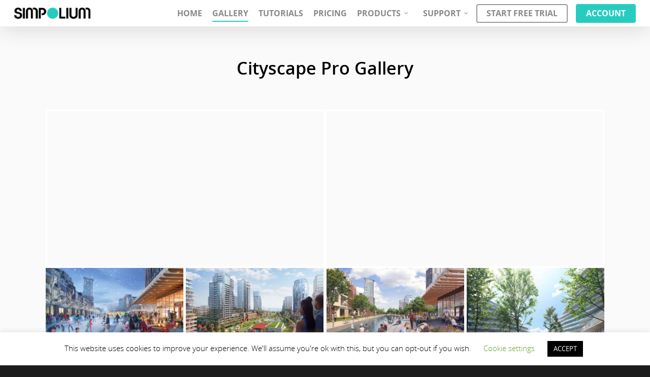

--- FILE ---
content_type: text/html; charset=utf-8
request_url: https://www.google.com/recaptcha/api2/anchor?ar=1&k=6LcviNcUAAAAAMpa6Y1A7us0S-7Agfaw7c7VCsSU&co=aHR0cHM6Ly93d3cuc2ltcG9saXVtLmNvbTo0NDM.&hl=en&v=N67nZn4AqZkNcbeMu4prBgzg&size=invisible&anchor-ms=20000&execute-ms=30000&cb=hmgqi9jzwj9e
body_size: 48619
content:
<!DOCTYPE HTML><html dir="ltr" lang="en"><head><meta http-equiv="Content-Type" content="text/html; charset=UTF-8">
<meta http-equiv="X-UA-Compatible" content="IE=edge">
<title>reCAPTCHA</title>
<style type="text/css">
/* cyrillic-ext */
@font-face {
  font-family: 'Roboto';
  font-style: normal;
  font-weight: 400;
  font-stretch: 100%;
  src: url(//fonts.gstatic.com/s/roboto/v48/KFO7CnqEu92Fr1ME7kSn66aGLdTylUAMa3GUBHMdazTgWw.woff2) format('woff2');
  unicode-range: U+0460-052F, U+1C80-1C8A, U+20B4, U+2DE0-2DFF, U+A640-A69F, U+FE2E-FE2F;
}
/* cyrillic */
@font-face {
  font-family: 'Roboto';
  font-style: normal;
  font-weight: 400;
  font-stretch: 100%;
  src: url(//fonts.gstatic.com/s/roboto/v48/KFO7CnqEu92Fr1ME7kSn66aGLdTylUAMa3iUBHMdazTgWw.woff2) format('woff2');
  unicode-range: U+0301, U+0400-045F, U+0490-0491, U+04B0-04B1, U+2116;
}
/* greek-ext */
@font-face {
  font-family: 'Roboto';
  font-style: normal;
  font-weight: 400;
  font-stretch: 100%;
  src: url(//fonts.gstatic.com/s/roboto/v48/KFO7CnqEu92Fr1ME7kSn66aGLdTylUAMa3CUBHMdazTgWw.woff2) format('woff2');
  unicode-range: U+1F00-1FFF;
}
/* greek */
@font-face {
  font-family: 'Roboto';
  font-style: normal;
  font-weight: 400;
  font-stretch: 100%;
  src: url(//fonts.gstatic.com/s/roboto/v48/KFO7CnqEu92Fr1ME7kSn66aGLdTylUAMa3-UBHMdazTgWw.woff2) format('woff2');
  unicode-range: U+0370-0377, U+037A-037F, U+0384-038A, U+038C, U+038E-03A1, U+03A3-03FF;
}
/* math */
@font-face {
  font-family: 'Roboto';
  font-style: normal;
  font-weight: 400;
  font-stretch: 100%;
  src: url(//fonts.gstatic.com/s/roboto/v48/KFO7CnqEu92Fr1ME7kSn66aGLdTylUAMawCUBHMdazTgWw.woff2) format('woff2');
  unicode-range: U+0302-0303, U+0305, U+0307-0308, U+0310, U+0312, U+0315, U+031A, U+0326-0327, U+032C, U+032F-0330, U+0332-0333, U+0338, U+033A, U+0346, U+034D, U+0391-03A1, U+03A3-03A9, U+03B1-03C9, U+03D1, U+03D5-03D6, U+03F0-03F1, U+03F4-03F5, U+2016-2017, U+2034-2038, U+203C, U+2040, U+2043, U+2047, U+2050, U+2057, U+205F, U+2070-2071, U+2074-208E, U+2090-209C, U+20D0-20DC, U+20E1, U+20E5-20EF, U+2100-2112, U+2114-2115, U+2117-2121, U+2123-214F, U+2190, U+2192, U+2194-21AE, U+21B0-21E5, U+21F1-21F2, U+21F4-2211, U+2213-2214, U+2216-22FF, U+2308-230B, U+2310, U+2319, U+231C-2321, U+2336-237A, U+237C, U+2395, U+239B-23B7, U+23D0, U+23DC-23E1, U+2474-2475, U+25AF, U+25B3, U+25B7, U+25BD, U+25C1, U+25CA, U+25CC, U+25FB, U+266D-266F, U+27C0-27FF, U+2900-2AFF, U+2B0E-2B11, U+2B30-2B4C, U+2BFE, U+3030, U+FF5B, U+FF5D, U+1D400-1D7FF, U+1EE00-1EEFF;
}
/* symbols */
@font-face {
  font-family: 'Roboto';
  font-style: normal;
  font-weight: 400;
  font-stretch: 100%;
  src: url(//fonts.gstatic.com/s/roboto/v48/KFO7CnqEu92Fr1ME7kSn66aGLdTylUAMaxKUBHMdazTgWw.woff2) format('woff2');
  unicode-range: U+0001-000C, U+000E-001F, U+007F-009F, U+20DD-20E0, U+20E2-20E4, U+2150-218F, U+2190, U+2192, U+2194-2199, U+21AF, U+21E6-21F0, U+21F3, U+2218-2219, U+2299, U+22C4-22C6, U+2300-243F, U+2440-244A, U+2460-24FF, U+25A0-27BF, U+2800-28FF, U+2921-2922, U+2981, U+29BF, U+29EB, U+2B00-2BFF, U+4DC0-4DFF, U+FFF9-FFFB, U+10140-1018E, U+10190-1019C, U+101A0, U+101D0-101FD, U+102E0-102FB, U+10E60-10E7E, U+1D2C0-1D2D3, U+1D2E0-1D37F, U+1F000-1F0FF, U+1F100-1F1AD, U+1F1E6-1F1FF, U+1F30D-1F30F, U+1F315, U+1F31C, U+1F31E, U+1F320-1F32C, U+1F336, U+1F378, U+1F37D, U+1F382, U+1F393-1F39F, U+1F3A7-1F3A8, U+1F3AC-1F3AF, U+1F3C2, U+1F3C4-1F3C6, U+1F3CA-1F3CE, U+1F3D4-1F3E0, U+1F3ED, U+1F3F1-1F3F3, U+1F3F5-1F3F7, U+1F408, U+1F415, U+1F41F, U+1F426, U+1F43F, U+1F441-1F442, U+1F444, U+1F446-1F449, U+1F44C-1F44E, U+1F453, U+1F46A, U+1F47D, U+1F4A3, U+1F4B0, U+1F4B3, U+1F4B9, U+1F4BB, U+1F4BF, U+1F4C8-1F4CB, U+1F4D6, U+1F4DA, U+1F4DF, U+1F4E3-1F4E6, U+1F4EA-1F4ED, U+1F4F7, U+1F4F9-1F4FB, U+1F4FD-1F4FE, U+1F503, U+1F507-1F50B, U+1F50D, U+1F512-1F513, U+1F53E-1F54A, U+1F54F-1F5FA, U+1F610, U+1F650-1F67F, U+1F687, U+1F68D, U+1F691, U+1F694, U+1F698, U+1F6AD, U+1F6B2, U+1F6B9-1F6BA, U+1F6BC, U+1F6C6-1F6CF, U+1F6D3-1F6D7, U+1F6E0-1F6EA, U+1F6F0-1F6F3, U+1F6F7-1F6FC, U+1F700-1F7FF, U+1F800-1F80B, U+1F810-1F847, U+1F850-1F859, U+1F860-1F887, U+1F890-1F8AD, U+1F8B0-1F8BB, U+1F8C0-1F8C1, U+1F900-1F90B, U+1F93B, U+1F946, U+1F984, U+1F996, U+1F9E9, U+1FA00-1FA6F, U+1FA70-1FA7C, U+1FA80-1FA89, U+1FA8F-1FAC6, U+1FACE-1FADC, U+1FADF-1FAE9, U+1FAF0-1FAF8, U+1FB00-1FBFF;
}
/* vietnamese */
@font-face {
  font-family: 'Roboto';
  font-style: normal;
  font-weight: 400;
  font-stretch: 100%;
  src: url(//fonts.gstatic.com/s/roboto/v48/KFO7CnqEu92Fr1ME7kSn66aGLdTylUAMa3OUBHMdazTgWw.woff2) format('woff2');
  unicode-range: U+0102-0103, U+0110-0111, U+0128-0129, U+0168-0169, U+01A0-01A1, U+01AF-01B0, U+0300-0301, U+0303-0304, U+0308-0309, U+0323, U+0329, U+1EA0-1EF9, U+20AB;
}
/* latin-ext */
@font-face {
  font-family: 'Roboto';
  font-style: normal;
  font-weight: 400;
  font-stretch: 100%;
  src: url(//fonts.gstatic.com/s/roboto/v48/KFO7CnqEu92Fr1ME7kSn66aGLdTylUAMa3KUBHMdazTgWw.woff2) format('woff2');
  unicode-range: U+0100-02BA, U+02BD-02C5, U+02C7-02CC, U+02CE-02D7, U+02DD-02FF, U+0304, U+0308, U+0329, U+1D00-1DBF, U+1E00-1E9F, U+1EF2-1EFF, U+2020, U+20A0-20AB, U+20AD-20C0, U+2113, U+2C60-2C7F, U+A720-A7FF;
}
/* latin */
@font-face {
  font-family: 'Roboto';
  font-style: normal;
  font-weight: 400;
  font-stretch: 100%;
  src: url(//fonts.gstatic.com/s/roboto/v48/KFO7CnqEu92Fr1ME7kSn66aGLdTylUAMa3yUBHMdazQ.woff2) format('woff2');
  unicode-range: U+0000-00FF, U+0131, U+0152-0153, U+02BB-02BC, U+02C6, U+02DA, U+02DC, U+0304, U+0308, U+0329, U+2000-206F, U+20AC, U+2122, U+2191, U+2193, U+2212, U+2215, U+FEFF, U+FFFD;
}
/* cyrillic-ext */
@font-face {
  font-family: 'Roboto';
  font-style: normal;
  font-weight: 500;
  font-stretch: 100%;
  src: url(//fonts.gstatic.com/s/roboto/v48/KFO7CnqEu92Fr1ME7kSn66aGLdTylUAMa3GUBHMdazTgWw.woff2) format('woff2');
  unicode-range: U+0460-052F, U+1C80-1C8A, U+20B4, U+2DE0-2DFF, U+A640-A69F, U+FE2E-FE2F;
}
/* cyrillic */
@font-face {
  font-family: 'Roboto';
  font-style: normal;
  font-weight: 500;
  font-stretch: 100%;
  src: url(//fonts.gstatic.com/s/roboto/v48/KFO7CnqEu92Fr1ME7kSn66aGLdTylUAMa3iUBHMdazTgWw.woff2) format('woff2');
  unicode-range: U+0301, U+0400-045F, U+0490-0491, U+04B0-04B1, U+2116;
}
/* greek-ext */
@font-face {
  font-family: 'Roboto';
  font-style: normal;
  font-weight: 500;
  font-stretch: 100%;
  src: url(//fonts.gstatic.com/s/roboto/v48/KFO7CnqEu92Fr1ME7kSn66aGLdTylUAMa3CUBHMdazTgWw.woff2) format('woff2');
  unicode-range: U+1F00-1FFF;
}
/* greek */
@font-face {
  font-family: 'Roboto';
  font-style: normal;
  font-weight: 500;
  font-stretch: 100%;
  src: url(//fonts.gstatic.com/s/roboto/v48/KFO7CnqEu92Fr1ME7kSn66aGLdTylUAMa3-UBHMdazTgWw.woff2) format('woff2');
  unicode-range: U+0370-0377, U+037A-037F, U+0384-038A, U+038C, U+038E-03A1, U+03A3-03FF;
}
/* math */
@font-face {
  font-family: 'Roboto';
  font-style: normal;
  font-weight: 500;
  font-stretch: 100%;
  src: url(//fonts.gstatic.com/s/roboto/v48/KFO7CnqEu92Fr1ME7kSn66aGLdTylUAMawCUBHMdazTgWw.woff2) format('woff2');
  unicode-range: U+0302-0303, U+0305, U+0307-0308, U+0310, U+0312, U+0315, U+031A, U+0326-0327, U+032C, U+032F-0330, U+0332-0333, U+0338, U+033A, U+0346, U+034D, U+0391-03A1, U+03A3-03A9, U+03B1-03C9, U+03D1, U+03D5-03D6, U+03F0-03F1, U+03F4-03F5, U+2016-2017, U+2034-2038, U+203C, U+2040, U+2043, U+2047, U+2050, U+2057, U+205F, U+2070-2071, U+2074-208E, U+2090-209C, U+20D0-20DC, U+20E1, U+20E5-20EF, U+2100-2112, U+2114-2115, U+2117-2121, U+2123-214F, U+2190, U+2192, U+2194-21AE, U+21B0-21E5, U+21F1-21F2, U+21F4-2211, U+2213-2214, U+2216-22FF, U+2308-230B, U+2310, U+2319, U+231C-2321, U+2336-237A, U+237C, U+2395, U+239B-23B7, U+23D0, U+23DC-23E1, U+2474-2475, U+25AF, U+25B3, U+25B7, U+25BD, U+25C1, U+25CA, U+25CC, U+25FB, U+266D-266F, U+27C0-27FF, U+2900-2AFF, U+2B0E-2B11, U+2B30-2B4C, U+2BFE, U+3030, U+FF5B, U+FF5D, U+1D400-1D7FF, U+1EE00-1EEFF;
}
/* symbols */
@font-face {
  font-family: 'Roboto';
  font-style: normal;
  font-weight: 500;
  font-stretch: 100%;
  src: url(//fonts.gstatic.com/s/roboto/v48/KFO7CnqEu92Fr1ME7kSn66aGLdTylUAMaxKUBHMdazTgWw.woff2) format('woff2');
  unicode-range: U+0001-000C, U+000E-001F, U+007F-009F, U+20DD-20E0, U+20E2-20E4, U+2150-218F, U+2190, U+2192, U+2194-2199, U+21AF, U+21E6-21F0, U+21F3, U+2218-2219, U+2299, U+22C4-22C6, U+2300-243F, U+2440-244A, U+2460-24FF, U+25A0-27BF, U+2800-28FF, U+2921-2922, U+2981, U+29BF, U+29EB, U+2B00-2BFF, U+4DC0-4DFF, U+FFF9-FFFB, U+10140-1018E, U+10190-1019C, U+101A0, U+101D0-101FD, U+102E0-102FB, U+10E60-10E7E, U+1D2C0-1D2D3, U+1D2E0-1D37F, U+1F000-1F0FF, U+1F100-1F1AD, U+1F1E6-1F1FF, U+1F30D-1F30F, U+1F315, U+1F31C, U+1F31E, U+1F320-1F32C, U+1F336, U+1F378, U+1F37D, U+1F382, U+1F393-1F39F, U+1F3A7-1F3A8, U+1F3AC-1F3AF, U+1F3C2, U+1F3C4-1F3C6, U+1F3CA-1F3CE, U+1F3D4-1F3E0, U+1F3ED, U+1F3F1-1F3F3, U+1F3F5-1F3F7, U+1F408, U+1F415, U+1F41F, U+1F426, U+1F43F, U+1F441-1F442, U+1F444, U+1F446-1F449, U+1F44C-1F44E, U+1F453, U+1F46A, U+1F47D, U+1F4A3, U+1F4B0, U+1F4B3, U+1F4B9, U+1F4BB, U+1F4BF, U+1F4C8-1F4CB, U+1F4D6, U+1F4DA, U+1F4DF, U+1F4E3-1F4E6, U+1F4EA-1F4ED, U+1F4F7, U+1F4F9-1F4FB, U+1F4FD-1F4FE, U+1F503, U+1F507-1F50B, U+1F50D, U+1F512-1F513, U+1F53E-1F54A, U+1F54F-1F5FA, U+1F610, U+1F650-1F67F, U+1F687, U+1F68D, U+1F691, U+1F694, U+1F698, U+1F6AD, U+1F6B2, U+1F6B9-1F6BA, U+1F6BC, U+1F6C6-1F6CF, U+1F6D3-1F6D7, U+1F6E0-1F6EA, U+1F6F0-1F6F3, U+1F6F7-1F6FC, U+1F700-1F7FF, U+1F800-1F80B, U+1F810-1F847, U+1F850-1F859, U+1F860-1F887, U+1F890-1F8AD, U+1F8B0-1F8BB, U+1F8C0-1F8C1, U+1F900-1F90B, U+1F93B, U+1F946, U+1F984, U+1F996, U+1F9E9, U+1FA00-1FA6F, U+1FA70-1FA7C, U+1FA80-1FA89, U+1FA8F-1FAC6, U+1FACE-1FADC, U+1FADF-1FAE9, U+1FAF0-1FAF8, U+1FB00-1FBFF;
}
/* vietnamese */
@font-face {
  font-family: 'Roboto';
  font-style: normal;
  font-weight: 500;
  font-stretch: 100%;
  src: url(//fonts.gstatic.com/s/roboto/v48/KFO7CnqEu92Fr1ME7kSn66aGLdTylUAMa3OUBHMdazTgWw.woff2) format('woff2');
  unicode-range: U+0102-0103, U+0110-0111, U+0128-0129, U+0168-0169, U+01A0-01A1, U+01AF-01B0, U+0300-0301, U+0303-0304, U+0308-0309, U+0323, U+0329, U+1EA0-1EF9, U+20AB;
}
/* latin-ext */
@font-face {
  font-family: 'Roboto';
  font-style: normal;
  font-weight: 500;
  font-stretch: 100%;
  src: url(//fonts.gstatic.com/s/roboto/v48/KFO7CnqEu92Fr1ME7kSn66aGLdTylUAMa3KUBHMdazTgWw.woff2) format('woff2');
  unicode-range: U+0100-02BA, U+02BD-02C5, U+02C7-02CC, U+02CE-02D7, U+02DD-02FF, U+0304, U+0308, U+0329, U+1D00-1DBF, U+1E00-1E9F, U+1EF2-1EFF, U+2020, U+20A0-20AB, U+20AD-20C0, U+2113, U+2C60-2C7F, U+A720-A7FF;
}
/* latin */
@font-face {
  font-family: 'Roboto';
  font-style: normal;
  font-weight: 500;
  font-stretch: 100%;
  src: url(//fonts.gstatic.com/s/roboto/v48/KFO7CnqEu92Fr1ME7kSn66aGLdTylUAMa3yUBHMdazQ.woff2) format('woff2');
  unicode-range: U+0000-00FF, U+0131, U+0152-0153, U+02BB-02BC, U+02C6, U+02DA, U+02DC, U+0304, U+0308, U+0329, U+2000-206F, U+20AC, U+2122, U+2191, U+2193, U+2212, U+2215, U+FEFF, U+FFFD;
}
/* cyrillic-ext */
@font-face {
  font-family: 'Roboto';
  font-style: normal;
  font-weight: 900;
  font-stretch: 100%;
  src: url(//fonts.gstatic.com/s/roboto/v48/KFO7CnqEu92Fr1ME7kSn66aGLdTylUAMa3GUBHMdazTgWw.woff2) format('woff2');
  unicode-range: U+0460-052F, U+1C80-1C8A, U+20B4, U+2DE0-2DFF, U+A640-A69F, U+FE2E-FE2F;
}
/* cyrillic */
@font-face {
  font-family: 'Roboto';
  font-style: normal;
  font-weight: 900;
  font-stretch: 100%;
  src: url(//fonts.gstatic.com/s/roboto/v48/KFO7CnqEu92Fr1ME7kSn66aGLdTylUAMa3iUBHMdazTgWw.woff2) format('woff2');
  unicode-range: U+0301, U+0400-045F, U+0490-0491, U+04B0-04B1, U+2116;
}
/* greek-ext */
@font-face {
  font-family: 'Roboto';
  font-style: normal;
  font-weight: 900;
  font-stretch: 100%;
  src: url(//fonts.gstatic.com/s/roboto/v48/KFO7CnqEu92Fr1ME7kSn66aGLdTylUAMa3CUBHMdazTgWw.woff2) format('woff2');
  unicode-range: U+1F00-1FFF;
}
/* greek */
@font-face {
  font-family: 'Roboto';
  font-style: normal;
  font-weight: 900;
  font-stretch: 100%;
  src: url(//fonts.gstatic.com/s/roboto/v48/KFO7CnqEu92Fr1ME7kSn66aGLdTylUAMa3-UBHMdazTgWw.woff2) format('woff2');
  unicode-range: U+0370-0377, U+037A-037F, U+0384-038A, U+038C, U+038E-03A1, U+03A3-03FF;
}
/* math */
@font-face {
  font-family: 'Roboto';
  font-style: normal;
  font-weight: 900;
  font-stretch: 100%;
  src: url(//fonts.gstatic.com/s/roboto/v48/KFO7CnqEu92Fr1ME7kSn66aGLdTylUAMawCUBHMdazTgWw.woff2) format('woff2');
  unicode-range: U+0302-0303, U+0305, U+0307-0308, U+0310, U+0312, U+0315, U+031A, U+0326-0327, U+032C, U+032F-0330, U+0332-0333, U+0338, U+033A, U+0346, U+034D, U+0391-03A1, U+03A3-03A9, U+03B1-03C9, U+03D1, U+03D5-03D6, U+03F0-03F1, U+03F4-03F5, U+2016-2017, U+2034-2038, U+203C, U+2040, U+2043, U+2047, U+2050, U+2057, U+205F, U+2070-2071, U+2074-208E, U+2090-209C, U+20D0-20DC, U+20E1, U+20E5-20EF, U+2100-2112, U+2114-2115, U+2117-2121, U+2123-214F, U+2190, U+2192, U+2194-21AE, U+21B0-21E5, U+21F1-21F2, U+21F4-2211, U+2213-2214, U+2216-22FF, U+2308-230B, U+2310, U+2319, U+231C-2321, U+2336-237A, U+237C, U+2395, U+239B-23B7, U+23D0, U+23DC-23E1, U+2474-2475, U+25AF, U+25B3, U+25B7, U+25BD, U+25C1, U+25CA, U+25CC, U+25FB, U+266D-266F, U+27C0-27FF, U+2900-2AFF, U+2B0E-2B11, U+2B30-2B4C, U+2BFE, U+3030, U+FF5B, U+FF5D, U+1D400-1D7FF, U+1EE00-1EEFF;
}
/* symbols */
@font-face {
  font-family: 'Roboto';
  font-style: normal;
  font-weight: 900;
  font-stretch: 100%;
  src: url(//fonts.gstatic.com/s/roboto/v48/KFO7CnqEu92Fr1ME7kSn66aGLdTylUAMaxKUBHMdazTgWw.woff2) format('woff2');
  unicode-range: U+0001-000C, U+000E-001F, U+007F-009F, U+20DD-20E0, U+20E2-20E4, U+2150-218F, U+2190, U+2192, U+2194-2199, U+21AF, U+21E6-21F0, U+21F3, U+2218-2219, U+2299, U+22C4-22C6, U+2300-243F, U+2440-244A, U+2460-24FF, U+25A0-27BF, U+2800-28FF, U+2921-2922, U+2981, U+29BF, U+29EB, U+2B00-2BFF, U+4DC0-4DFF, U+FFF9-FFFB, U+10140-1018E, U+10190-1019C, U+101A0, U+101D0-101FD, U+102E0-102FB, U+10E60-10E7E, U+1D2C0-1D2D3, U+1D2E0-1D37F, U+1F000-1F0FF, U+1F100-1F1AD, U+1F1E6-1F1FF, U+1F30D-1F30F, U+1F315, U+1F31C, U+1F31E, U+1F320-1F32C, U+1F336, U+1F378, U+1F37D, U+1F382, U+1F393-1F39F, U+1F3A7-1F3A8, U+1F3AC-1F3AF, U+1F3C2, U+1F3C4-1F3C6, U+1F3CA-1F3CE, U+1F3D4-1F3E0, U+1F3ED, U+1F3F1-1F3F3, U+1F3F5-1F3F7, U+1F408, U+1F415, U+1F41F, U+1F426, U+1F43F, U+1F441-1F442, U+1F444, U+1F446-1F449, U+1F44C-1F44E, U+1F453, U+1F46A, U+1F47D, U+1F4A3, U+1F4B0, U+1F4B3, U+1F4B9, U+1F4BB, U+1F4BF, U+1F4C8-1F4CB, U+1F4D6, U+1F4DA, U+1F4DF, U+1F4E3-1F4E6, U+1F4EA-1F4ED, U+1F4F7, U+1F4F9-1F4FB, U+1F4FD-1F4FE, U+1F503, U+1F507-1F50B, U+1F50D, U+1F512-1F513, U+1F53E-1F54A, U+1F54F-1F5FA, U+1F610, U+1F650-1F67F, U+1F687, U+1F68D, U+1F691, U+1F694, U+1F698, U+1F6AD, U+1F6B2, U+1F6B9-1F6BA, U+1F6BC, U+1F6C6-1F6CF, U+1F6D3-1F6D7, U+1F6E0-1F6EA, U+1F6F0-1F6F3, U+1F6F7-1F6FC, U+1F700-1F7FF, U+1F800-1F80B, U+1F810-1F847, U+1F850-1F859, U+1F860-1F887, U+1F890-1F8AD, U+1F8B0-1F8BB, U+1F8C0-1F8C1, U+1F900-1F90B, U+1F93B, U+1F946, U+1F984, U+1F996, U+1F9E9, U+1FA00-1FA6F, U+1FA70-1FA7C, U+1FA80-1FA89, U+1FA8F-1FAC6, U+1FACE-1FADC, U+1FADF-1FAE9, U+1FAF0-1FAF8, U+1FB00-1FBFF;
}
/* vietnamese */
@font-face {
  font-family: 'Roboto';
  font-style: normal;
  font-weight: 900;
  font-stretch: 100%;
  src: url(//fonts.gstatic.com/s/roboto/v48/KFO7CnqEu92Fr1ME7kSn66aGLdTylUAMa3OUBHMdazTgWw.woff2) format('woff2');
  unicode-range: U+0102-0103, U+0110-0111, U+0128-0129, U+0168-0169, U+01A0-01A1, U+01AF-01B0, U+0300-0301, U+0303-0304, U+0308-0309, U+0323, U+0329, U+1EA0-1EF9, U+20AB;
}
/* latin-ext */
@font-face {
  font-family: 'Roboto';
  font-style: normal;
  font-weight: 900;
  font-stretch: 100%;
  src: url(//fonts.gstatic.com/s/roboto/v48/KFO7CnqEu92Fr1ME7kSn66aGLdTylUAMa3KUBHMdazTgWw.woff2) format('woff2');
  unicode-range: U+0100-02BA, U+02BD-02C5, U+02C7-02CC, U+02CE-02D7, U+02DD-02FF, U+0304, U+0308, U+0329, U+1D00-1DBF, U+1E00-1E9F, U+1EF2-1EFF, U+2020, U+20A0-20AB, U+20AD-20C0, U+2113, U+2C60-2C7F, U+A720-A7FF;
}
/* latin */
@font-face {
  font-family: 'Roboto';
  font-style: normal;
  font-weight: 900;
  font-stretch: 100%;
  src: url(//fonts.gstatic.com/s/roboto/v48/KFO7CnqEu92Fr1ME7kSn66aGLdTylUAMa3yUBHMdazQ.woff2) format('woff2');
  unicode-range: U+0000-00FF, U+0131, U+0152-0153, U+02BB-02BC, U+02C6, U+02DA, U+02DC, U+0304, U+0308, U+0329, U+2000-206F, U+20AC, U+2122, U+2191, U+2193, U+2212, U+2215, U+FEFF, U+FFFD;
}

</style>
<link rel="stylesheet" type="text/css" href="https://www.gstatic.com/recaptcha/releases/N67nZn4AqZkNcbeMu4prBgzg/styles__ltr.css">
<script nonce="373rFaZ0kyoLnIQKvZwWjQ" type="text/javascript">window['__recaptcha_api'] = 'https://www.google.com/recaptcha/api2/';</script>
<script type="text/javascript" src="https://www.gstatic.com/recaptcha/releases/N67nZn4AqZkNcbeMu4prBgzg/recaptcha__en.js" nonce="373rFaZ0kyoLnIQKvZwWjQ">
      
    </script></head>
<body><div id="rc-anchor-alert" class="rc-anchor-alert"></div>
<input type="hidden" id="recaptcha-token" value="[base64]">
<script type="text/javascript" nonce="373rFaZ0kyoLnIQKvZwWjQ">
      recaptcha.anchor.Main.init("[\x22ainput\x22,[\x22bgdata\x22,\x22\x22,\[base64]/[base64]/[base64]/[base64]/[base64]/[base64]/KGcoTywyNTMsTy5PKSxVRyhPLEMpKTpnKE8sMjUzLEMpLE8pKSxsKSksTykpfSxieT1mdW5jdGlvbihDLE8sdSxsKXtmb3IobD0odT1SKEMpLDApO08+MDtPLS0pbD1sPDw4fFooQyk7ZyhDLHUsbCl9LFVHPWZ1bmN0aW9uKEMsTyl7Qy5pLmxlbmd0aD4xMDQ/[base64]/[base64]/[base64]/[base64]/[base64]/[base64]/[base64]\\u003d\x22,\[base64]\\u003d\x22,\[base64]/wrs9w6HCr8OKw6wBKyvCj8Onw4vCtA7DmcKdB8Obw5LDt8Ouw4TDosK5w67DjjshO0kbAcOvYRbDpDDCnlcgQlA3QsOCw5XDs8KpY8K+w4oxE8KVE8KJwqAjwrg1fMKBw7cewp7CrGkGQXMSwpXCrXzDh8KAJXjCmcKUwqE5wpjCgx/[base64]/CoSsGwpZmw64Xc8O0UiEzw5rCscK8P8Kfw5VNw6pnbzkJRirDo1AqGsOmRx/DhsOHWMKnSVgqLcOcAMOPw4fDmD3DuMO6wqYlw7RvPEp9w4fCsCQ9R8OLwr0BwqbCkcKUA3Evw4jDiDJ9wr/DiCJqL0DCp2/[base64]/DqsOSdnRVacOXMcOqRELDkMKNOgJhw40KKMOfNcKsOEt6AcORw73Dum9Zwo0Lwo/[base64]/Dq8K0w78UacOcbyPCnsO/w4Zian1Yw64+YMO/wqjCp3rDhsOyw5PCvAfCksOCXWrDqVbCnjfCnQRMFcKzX8KdS8KmcMK1w7REQsKST2ddwqh5FcK7w7DDiz0DGUxfeXUtw6LDhsKfw4QhXsOnNjkEUzdaRMKfCHl+FBNtBS5RwqINb8Ocw4EVworCscO4wol6SABFFMKfw65DwojDjcOKeMO6bsObw5/[base64]/FwFhwpzDssK4w54iwojCmWzDgywNXFTDmMKOXgfCp8KuB0XCqcKIT0jDlz/DmsOTLQHCuR/DjMKXwpp0NsO8XlMjw5NPwo/CmcKXwpB7Nhwdw5fDm8KqBMOgwr/[base64]/CncK2wpx7OcKfTsKkwojDlMKfw7J/w5bDt1LDtsK7wqE1ET4WY00CwqPCm8KZcsODWsKsMB/CgjnDtMKlw6YPw4s7D8OxcChgw6fDlsKGQnRncQjCo8KuPkfDt08eY8OfEcKTflg7wpzDjcKcwoTDtG1fXMOyw7HDncK3wr43wo9Zw7Fxw6LDhsKKScK/PMOVw5NLwqJtG8OsDFI9w77CjREmw5/CgDQ7wpHDhEPCn1QJw4vCncOvwrB2OSvDmsObwqEbB8OHcMKOw7UlNsOvGU54VnDDmsKQU8OuF8O0NlBkW8OjPMK4GUxqHCPDtcOMw7g9RcOgSA9LT0Iswr/[base64]/[base64]/A3XClyV5D8KPdlrDssOWwrF6Wg1HwrU8woAaPlXCtcKFVXpSHFYewovCr8OtETXCp2rDumIcSMOjfsKIwrMowo3CscObw6HCucOVwps9GsKowpluL8Klw4XCn1rClsOywqHCgFhiw4vCjWbCmwHCr8OwZQvDgmxww6/CtS0Ww4/DucOrw77DoC3CgMO0w6NGwobDq1zCu8K6FC07w5fDrGjDp8OsVcKOacOnGULCt3Vvb8OJUcO3Bk3CnsOqw601N3TDshkwS8KIwrLDncKjL8K7IsOAC8OtwrfCrVXCoxTDm8K0K8K+wqZZwozDukpmdRPDhBTCv0hKVU4+wr/[base64]/CpMK4wr1RwpTCs3VxVkQhw7kXw6zDshnCllF5wrHCth9aE3DDqGhGwpLCvx/Dm8OLfTxSQsKiwrLDssKfw69YNsKAwrTDiD3ClQXCvAMAw7toNlskw4Q1wpYuw7IWPMOsRT7Dh8OfdQPDrEnCrSLDlMO+RDoVw4LCnMKKcBHDkcKkYMKbwrIaUcO9w7gRYFNkcSMpwqPClMK6dcKHw6jDs8OyJMOMw5FKKMOSP03Cp2fDiWvCh8KzwpHChhY/w5FoC8KRH8KsB8KAGcOHWwbDuMOXwpIhCRDDsDRlw73ClDNFw5xtXVRkw5sGw51gw5DCkMKRY8KqTi8Jw6gZN8KlwofCusOEamfCrTo7w5AGw6zDnsOqNXTDqsOCfl/Dr8KswrrCpcOiw7/CqMKEUsOMMGXDusK7NMKWwq0WRiPDl8OOw5EGRMKqwqHDtUURWMOOecKwwrPChsKMFwfCj8KyAcKow4nDuhbCgjPCrsOPNEQEw7jDvcOVVX43w5Fxw7J7HMOew7FDbcKnwrXDlRnCvzQ8GcK5w4HCrABJw7vCgHtrw5VuwrQyw68odl/DkALCukXDncOSbsO8E8Kiw63CvsKDwpttwq3DgcK2EcOXw6x4w5V/EhcVGUcxwpvCicKqOivDh8K7VsKoMcKiCy/CuMOhwrnDom8vKyDDr8KOecOwwpc8Bh7DrFhvwrPDkhrCiCLDtMO6UsOQZ3zDhj/Ckk7DrsOBwpXDssO6wojDsXovw5PCsMODOMO9w45NRsKwVcK3w789MMKdwoFGaMKFw6/CtRQKKD7CjsOyKhdsw69Lw77CvsK4G8K5wphbw4vCjcOjVEkHCsKKWcOfwoXCsADCrcKKw6/Cp8OIOsOaw53CgMK2ECLCksK6FMOVwoIwCh8tHMOWw45eAcO0w5zDojDClMKjGzfDiizDkcKSEsK0w47DocKvw5IBw4sHw7R0w7IIw5/Dq2RVw73DrsObanhvw4VswqZEw6IdwoktJsKjw7zCkR9dXMKpH8OVw6nDq8KzJBHCgWzCgsOIPsK+f1zCvcOgwo3CqcKEQ3rDrB8XwrkCw7DClkFiwpkyWRjDksKBAMOPwp/CijQOwr0iORnCgybCpwszPcO5JhXDkyDCl2zDl8KiL8KQcVnCisORByE7TcKId23Ci8KhSsO4T8OrwrJKRi/DksKPIsOpDMO9woTDh8KJw5zDnmvChlA1F8OoXFXDuMK4wrURwo/CtsODwpHClgoLwp1aw7nCjVzDo3h3OxcfHMOMw4jCisONXMORScOqaMOYdT54ZRRPI8Kewqd3aDvDtsKuworCk1cKw4HCpHVYCsK7GgnDk8KxwpLCosOuTVxrM8KFKVvCgQ0ow4nCvsKNJcOLw6PDrx/CigHDoHHCjgfCu8O6wqPDpMKhw4I2wo3DiU7ClMKnIAJRw4AAwovDusK0wqLCg8O/w5ZNwrHDi8KMF2bClmfCsHN2FsOzW8KHOmF6bg/[base64]/CvcO2YWQXSMObGcOmwpfCo8KYFAg6wqkswpHCtsKWVcOpfsOjwoJ9ZQHDvT8mYcOGwpJ2w6PDisKwbsKaw77CsSQeTznDssKPw6HDqjvDucOTOMKbB8OZHjHDisOZw53Dl8OwwrDDv8KsPQzDt25fwpkzYcKOO8OkUh7CgC4FfB8LwrrCukgaUzNhZcKLOsKCwr4/wo9sYsKMMTLDn0LDscKcTm3DpRNpPMKgwpvCrm3DgsKsw6IneCPCkMOgwqrDgV8Ow5rDr1jCmsOEw6rCtADDsEnDhMOAw7NQG8OWDsK0wr1SHFHDhxcJasOwwq0ywq/Dj3bDr0bCvMOiwrPCihDDtMKTw4zDsMK/dHlSKcKcwpfCt8OIVWHDgXzCiMKWXCfCiMKxScO9wr7Di2TDn8Oaw5fCuUhUw7IPw7fCoMOGwrHDr0FWYxLDuGjDocOsDsKUIS1hJAsoXMKpwodzwpXDvnFLw6sJwphTHmFXw50oPyvCnVrDmzJ/wpVew7zCusKDRcK6ASoDwrjCv8OkJAVmwoA3w7dSXxTDs8OVw7c/bcOWw57DhhVOF8O6w6/DmQ8Kw79fNcObA37CgC/DgMOVw4QEwqzCicK8w7TDosKkfnDCk8KjwrIUHsO/w6HDoUwowptNFR0fwpFbw5LDo8O0dQ8/w6tow7rDqcKHHMKcw7BYw48+LcKOwqQ8wrnDlRxQBEJswpEbw6rDoMKfwovCnmsnw7BVwpnDvQ/DpcKawq84EcKSThbCoDISXFXCvcOPIMKIwpJpB1vDlgsyUcOtw4jCjsK9wqnCgsKXwqvCjsOZCB7DocKvXcKMw7XCqxBSUsKCw67Cg8O4wr7CuHvDlMOjHioNQ8OkOsO5YzhCI8K/HjrDkMKjUzdAw7xeb2NAwq3Cv8KUw6jDssOKbyFhwo9WwpQlwp7CgCdrwqZYwqHCicOVRMKiw5XChEfCgMK0PgYrYcKKw5DCpFsrZT3DtGPDtg1gwrzDtsK5WD7DkhkcDMOZw6TDlGTDk8O6wrtzwrlJBhs2A1x/w4/Cp8Krwq1eJk7DijPDvsOkw6TDuhfDlsObfivDl8KGE8K7Z8KPw77CuRTCt8K7w7vCkT/CmMO0w5vDtsKEw4ddw7V0f8O/[base64]/Dvm/Dhl/DssOuTsOjZ0YYUcOlwpp0CMKwcMOzwooqRsKdw4fDjMO6wq5/bS1/Vkp9wpPDhAdZBMKOfELDkcOVRknDknHCm8Ouw58mw7rDisOAwpYCaMOZw7wHwpXCm3fCqcOCw5UoZsOHax/[base64]/Ck8Oww7rChygHw4xhw48Lwr0aS8Kywpc1I3vCqMORYkXCig4nKywYQizDnsKkw4XCnsOUwpfCtHLDsQh7ex/CiWRpPcKyw4PDjsOtwpDDocKiKcObHDPDn8KBwo0Bw7ZJJsOHeMO/Q8Kkwr9OIA5Na8KCfsOLwqrCgEhXJ3jDocOQOwdmeMKhZcOCLylLfMKmw7RSwq1mA0/ChWMZwpzDgxhoSi5/w6HDqsK1wrA5V1vCv8O+w7Q5WCRGw7wtw4pwAMKeaC/CvcOIwoTCjFg+CMOWwoh4wo8HSsKwL8OBw6lQG3sVMsOhwp3CqgjChRY1wqt0w4vCgMK+wqZjAWPCvGlVw64dw6rDgMK+ThtswrvCvjADDhtXw4DDnMObNMKQw6rDjsK3wrjDscKgw7lwwrl8bhpDT8KtwoDDry5qwp7DqcKKfsKAw4/DhsKOwpTDp8O2wqTCt8KKwqTCj0rDv2zCqcKiwrFSUsOLwrIAGEPDlS4jNgDDu8OZYsKiSsOTw4zDmjNdYcKqL23DssKKd8OSwpRDwqlUwpB/OcKnwoZgdsOJSRBIwqxYw6jDvSTDnGQzKlzCsGvDrG5Kw6sRwqHClngMwq7DhsKmwqA7ElDDu0vCt8OjMl/[base64]/DnMO+QyDDpFYPNxLDisOpw5nCqMKeTnd8w5rDoMOZwrtiw4Mzw4lAHmbDjmPDoMKiwoDDjcKmw5olw7rCp2bDvlNOwr/[base64]/wr0KLsK+ccOMw6XCocONw691w73CmMO+wpbDvcOaRmzCpV7Dvk8DLQZsPxrCiMOLQsOGX8KXMsOkFsO/OMKoLcOow5HDnBk1Y8K3V0k1w5DCoh/CrMOXwr/[base64]/w44XZsOCwoVzBVdSNAbDgWHCrMOVw6PCpB/DgcKMKxfDtMKnw5jCrcOHw4HCtsOAwoUXwrk+wrNkWjhsw780wqcPwr3DoHHCrX1KIipsw4TDlTJxw43DncO+w43DsBA/NcKcw4g2w6jCvMOcTMO2FgbCthTCoDPCnh8zw4Zpw6bDrBtOfMK0QcKmccOEw7dWOXlSMBzDrsOZQn5xwrXCnlzDpAbCkMOTccOuw7M3w5tIwosgwoHClCPCgiVzZR5saXrChw3DoRzDvRlhEcOUw7Vcw6fDim/CssKswrXDocKSQkrCuMOHwph7wrPCocO4wp0tX8KEWsO6wo7CsMO3wrJBw4kYAMKXwoPCncOBWcKYwqw7DMKNw4hXeSjCsgHDg8KZM8KrZMOKw6/[base64]/w6cEDsOJwowtTsK4wpd7BcO9KsO+csOrJsKNwr/DpwLDicKLfEldecOrw6gkwqfDtWB1R8KXwpgcNxDCoz16OEE1GhLDvcKzwr/Cg0PCusOGw6YPw40Swqg3DcONw7UAw5gZw4HDvnlBA8KNw4gcwpMMwrbCrmkUEmPDpMO2bHAdw7DCssKLw5jDkF3CtsKGKE1bJ3Qtwrkpwo/[base64]/DgsKJw7rChkHClHPChT7DhQDDucONw5FqOcOhKsKGAcKBw5dfw5hCwpkpw6Now4UGwoc1HSB/DsKGwoEow5DCsBc3HSwIw7TCqkQtw4cQw7Y1wpvCusOkw7rDjC5Iw6w/PcKoZMO/YsKwbMKMFkPCgyJ8cih+wo/CiMOMRcOzAgfClMKqasOew4J4wp/CoVnCvsO/[base64]/CoVHCkjFmwqtNw6PDq35fEhJgdcOHVB15w4fCqVrCl8KDw6ZNwp/Cq8KFw5LCkcK4w6ogwpvCiEBUw6HCocO/w7fDusOWw63DsjQjw59vw6zDqMOXworDsW/CosOQw6lmGz07NmvDpn1rRxXCpx3DrFdDT8Kww7DDtCjCtwJmNsKPwoN+HsKDQR3CnMKOw71QMcOIDDXCgsOdwo/DucOUwrPCsQ3Cv1IBaTIow7/DkMOFGsKXTWNdN8O8w4dEw4fDoMOZwqDCt8KWwo/DmMK/NnXCuUsfwrVCw7nDo8KmY0bCqTMdw7cww4zClcKbw4/Cg2EVw5nDlDUwwpNVCVTDvsKIw6LClcOkEThHZVdMwq7CosOlO1LDtiRTw7PCgFdBwqHCqMOPTWDCvDDCklXCuybCq8KKQMKjwroDHMO/[base64]/Cp8Ovw7/DoUfCgiLDvcKCC8O0M2siw6LCj8KUwpYCP1NRw63DjX3CqcOSVcKEwroVFk/DsRrCvz9Wwr4VX05Hw4cOw4TDocOFQFnCv3HDvsOJYELDnwTDp8OCw65/w5DDsMK3d27DqxY8bx7CtsOUw6LDo8KJw4BnZ8K5fsKPwoo/[base64]/[base64]/BsK8HsOHD8KowrY8w4/Dn28vw6dEwr7Ck8KWw7k+w6YUwqzDqsKPYzcQwphGHsKPHcOWVMOZQCrDqEstf8Oxwo7CoMOAwqgEwqoiwqEjwqExwr1eXVbDilJBXHrCoMK8w4NwM8OHwoRVw47DlhPDpjQEw7fDq8ORwpN8wpQBGsOiw4gYVHQURsKpTk/[base64]/OMKwZG09w6DCsgwuJg0qw6jCqBHDnsKCw6XDt0nDqcOjCTvDscKiK8KxwonCj1hpGsO6cMOvcMKJBcOtwqLCnkzCiMKjQWMowpgpBcOoNyMdCMKdI8O7w4zDicKWw5DDmsOIGcKbezx5w7/[base64]/Cki04wr5Bw4DCjFheGyg0BQUCwoPDpxvDmsOYTBvClMOOXkRiwpcLwpZawqJWwrLDqmI3w73DjxHCmcK/fkTCsjgQwonCkxALYVzChBUCYMKORlzChHMJw7/[base64]/wqPDgMKcw5rDtF3CpMO5w7kkwrTCvMK+f8KDc049w4gzRsKmZ8KOaBhsSMK/wo/Dth/DnWxww5pJI8K8w67DgMO+w6FDQ8Oyw4jCgl3CiF8UXHMGw4N3AEHChsK4wrtoEzZKXAUEwolkw6cQA8KMOChXwpYnw7lLWx/[base64]/[base64]/CrcOSG1EVUcO+wrtrfRwdwoFkA0zClcOkJsOMwoAVdMO+w6ELw5fDn8KUw4rClMOYwqbDqsOXFnjCjXx9wo7DvEbClUXCr8OhHMOkw5stBcK4wpcoQ8OZw6cuZSEdwotswr3CqsO/w7DDl8O7HQt0d8O/wofCokfCkMO+bsOgwq/[base64]/CtsOAwq7CrBpOZsKjwqfCsyzCph85w49AwrrDjMK9FXh0wpsgw7HCr8Oswo4XJzXDlsKeXsOBG8OOBnQ1EH8yGsKcw6wFKlDDlsOqb8OYfcKIwoLDmcORwogrbMKhIcODYGlEc8O6VMKWGsO/w5gxF8KmwqLDpMO0I3PDtX3CtMKHOcKawohDw6fDtMOyw5zCj8KfJ0PDiMOALX7DgMKow7TChsK4QGzCscKPUMKjw7EPw6DCn8KWYzDCillcSsK3wo7CogLCkiR3e2HDiMOwTmLClF7CoMOBMQM+PGLDvRLCt8KRIxbDrU7DhMOeTcO9w7w/w7bDicO4w5V+w7zCsCsewqbCrAjDsETDssOXw48fKCvCtsKqw5zCgQjDjMKACsOdw4tPCcOuIkXCucKiwpPDtF7DvUR3wp59IWQ9dXwawoYYwpDCtGJLFsKqw5V5aMKvw6/CkcOQwqXDshtVwockw7IXw5BsVwnDvCUNfMK/wpnDiAHDvSBhSm/Ci8O7MsOiw6nDmHrChGxPw6o/worCuBXDuCnCs8OZScO+wrp3DmnCi8OKPcKcb8KsQ8O0D8OyHcKbwr7Dt3dLwpBVcmt4wr5VwoZBMkd/K8KRA8ONw5fDlMKeB3jCkDBjUD/DsBbCnEjCisKAeMKxcWvDnwxhRMKVwovDrcKRw7sQemZ/w5E+UTjCmURCwr17w61cwojCskPDhsOxwpnDhVDCuVZXwonDjMOkQsOuDEPCpcKFw6MLwqjCpGwHasKPEcOswpIdw7Z7wpgwHcOjTTgUwoDDjsK5w6jCmHbDscK2wp06w70USEkawooULFBkcMKpwp7DnQ/[base64]/Dm8OUesK8w5DDhMOpwoTDjXdUTR3Cl8KvRMOVwoFWZlZ0w6odGRXDsMKbw5vDmcOSP0TCtRDDp0TDhcOMwqEAVw/DnMOEw7NZw5XDimc7CsK7w45JHzPDkiFzwp/[base64]/PwRbacOhYR7DlgkKwqdjFMKiNW/CrCnCt8KxGMOhw6DDlkXDtDLDhj55N8Opw7HCg0loZ1zCkMOwNcKkw68Lw5hMwqLCr8KSM1IhIV9qH8K4UMOwNsOIcsKhWiMwUSYxwqVYDcKcfcKXM8O5wpTDmsOhw7gqwr/[base64]/CmGDClDdhw43Dn2HDnMK9w7E0IBhJaDpXEDAFFsOOw7U7JTXDrMOLw43Dg8OSw63DkEDDlMKAw7XDicOVw70VQHjDuGkOw5jDkMOKLMK4w7rDrGLCp1YVwpktwrJxYcONwpHCgcOyZSlsAh7DmzRewpnDu8K/w55YVWHDrmwnw5htacOKwrbCvl84w4twc8OMwrMZwrQoUwVlw4wRITMDFy/CqMK7w4Irw7fDgFk1DsK+OsK4woNzXRjCgwNbw6IsG8OowoNEPVzDoMOzwrQMaXoXwpvCkkw3I3ApwoJ9TMKNCsONEl53QsOuCwnDrlfCrxsEHTZbecOQw5LCoVROw4gsHkUEwql/YHjCownCqsONUEdWSsO3B8O5wq8XwoTCncKgUEBpwp/Cgn9WwqEOKMO9VDEiZCp7XcKyw6fChsO8wqzCuMOPw6V/wpxyZB7DvMKdVW3Cs2lDw7tHcsKEwrzClcKDw4/DvcOXw44zwo4Sw7TDh8K4CMKiwpvDrH9lV03Ch8OAw5Brw7o4wpY+wpDCtjwybRtGCEVNRsOcDMOISsK/wrjCv8KTScODw5daw5V6w7IuLjzCtBYYTgbCjDfCnsKNw73Cg2xkRMOjw6vCicKCZsOfw6vCpW9bw7/Cmmgqw4x+GsKRC0XCjUZIW8O+HcKXBMKTw7Awwp87UcOjw6PCtMOKY3DDvcK+w73CsMK5w79Rwo0mVF0Iwq3Di2cYaMOhWsKJA8O0w6cObTPCllFfRWlGwoPCiMKww7RyXcKRMB1ICSgBTMO/egkpOsOebMOTFVEQY8Kmw5/CrsOWwq3CnMOabw3Cs8KAw57CoW0tw4p9w5vClyHCkSfDjcOww6XDu30RRTFJwpFbfU/Cv0vDgXB8OA9tOsKcL8KWwrPCgT4gbjzDhsKiw6jDpnXCpsKnw7vDkDgAwpIacsOALVxbdMOlLcOew6HColLDpRYMdHPCicOLR21VVQZ7wpTDhsKSCMOOw69bw5khPC5yZsKlG8KLw4rDlcOaKMKHwrxJwrXDoXXCuMOvw7jDlgNJw4MRwr/[base64]/w6R2wrPCtynCgiw1M8OIw4HCpcKWwqc+SMOAwpbCncOENynDrzvCsQzDlVQDUHjDnsOjwq1pIUTDo3YoMgEcw5Bww5fCo0tzQ8OAwr9YesK9Oz4HwqN/WcOTw7pdwrdSYjlGXMKrwpF5VnjCrMKiOsKcw4YJJcOrw5gXcEjDnEXCghjDsgHDpGlDw7Q0QMORwrk5w4wtSULCn8OJV8Kvw6DDkgTDrwVgw6rDpEXDlmvCicOIw4DCrjIKXXPDrMONwrhcwrR9FMKXCEnCssOdwo/DrRxSOXbDgcK5w5FyF3/CgsOkwqNVw4vDpcOLdFt6WsKNwo1xwqnDlMO9J8KMwqbCncKWw41NeX9swr7CpyjCnMOHwpzCisKNDcO9wqPCmDByw7zCjXYdwpnCiFYSwq8fw5/Dh1o4wpkVw6jCosOkYRXDh0LCjS/Ckx84w7zDlVXDihvDr2HCm8Kzw4zChXYtbMOhwonDqFNRwo3DhRjDuX3Du8KwRsKgYG7CvMOww6rDtD/[base64]/Cj0HDnMOEw7fDpsO7w4jCjSJuIQx3cMKww4LDtw0QwqVXaxXDmH/DoMOhwpfChEHCiHDCj8OVw7TDosK6wozDjWEJDMK7RMK3NQ7Duj3CuHzDqMOOZQ7CkwJawoAJw5/[base64]/DomA5w5pFbMOWHHLDicO1w6hXAMKIFkTCnQgZw6bDi8OHTMKzw503L8OMwoFweMOrw646NcKnPMOaYSNOwrXDojjDt8OzLcKswoXCg8O5woZIw5DCtHLCmsOPw4vClmjDhcKFwqt3w6rDozx/w6BQLn3Ds8KYwq7CvQsrYMOoYsKNNz5QJkTCi8K5wrLCgMKMwpdVwo/DgMOXaSUQwozClX7CpMKmwpUmHcKOwqbDssKPIx7CtMOZSy/DnAgFwoLCuxMYw7wTwox3wo54w5PDksOKHsOvw7pcdDJmXcOxwp9Lwo8TYgJCHC/DqVLCtVxRw4PDmBl2FGRgw69Pw4rDqMOjK8KMw4jCuMK0HsKlEsOlwokaw4nCg0h/[base64]/ZcOLw4cFwpcow6PDlAnDtHfCrgFhZMKpX8KKMcK3w5okaVAlPcKeaizCkwBuH8Kgwr5TERIuwpDDl2zDrsOJacO1wq/[base64]/CizNSOMK+FcKObkrDq3XDp8KHQsKewpHDjsOwOcKKcsOhHTsqw6diwpvCmHkSScOGw7M5wqTCnMOIGSXDjsOWwpRGKHjCqRhXwq/Dr1jDkcOgBMO+UsOPVMOtWz/[base64]/GsOFQMO/M8KFwoRKwozCkMKUcyzCtcKhwr5iw4s+w7XCjHM2w7QQZAEBw6XCnFwZJkgew7PDtwwUIW/DlsO2bz7DpMO0wpI4w7JRYsOZbT1/TMOjMWBNw41WwroUw6DDq8O2wrYzMjl+woJ/ccOmw4DCnG9OTgVpw4QtVCnCjMKWw5hMwro+w5LDn8Orw7VswqRfwqfCs8KYw57CtUXDjcKYdixyMHZHwrNzw6dCXMOLw6LDrFsJNRLDvsKlwoBewpQAMMKqw6lDWHLDmS1JwptpwrbCrTTDvgtpw5jDrVXCnD3Do8O0wrsgcykgw6lFEcKZZMKLw4/CklnCmznCiDbDjsOew7zDs8KtesODJcOww6Juwr0/D2YUVsOUAMKEwpMDQw0/IE56b8KkO28nQDLDn8KrwqEkwpIiIQnDosOsVsOyJsKew77DhcK/Ew5ow4bCuS9pwpFNJ8KdU8KIwqvCpGfCrcOGJsKlwqNqFAXDsMOOw5tJw7c2w5jCksO9R8K/QxFxZ8KMw7XCkMOtwq06WsOZw7rCs8KLYEVsW8Kbw4kgwpQIQ8O0w5I+w681esOKw55cwrRhFsKYwqYxw5zDkQPDskHDp8KUw60Yw6TDrCXDlGdqZMKcw4pEwqjCg8Klw57CvEPDjMK2w69gdxTCnMOHwqXDm1DDksKlwr7DpQPCqsK3IMKhJCgaRH/[base64]/DmcK7wqTCtXPDpVtMwrY9w7PChF/CucOgw4k+BAsRJ8Oaw7bDnVV0w5bCpsKGRkrDtcOzBMKUwo8ywoXCpk4TVSkKG1zCilJ4JMOrwqEfw6pewqZgworCiMOlw4krZVMIRMKrw49CaMKYUcOAFxTDmmoBwpfCsQHDgsOxdnfDvMOBwqLCjlh7wrLCvsKTXcOawpLDo2gkIA3ClsKnw4/CkcKXABB5ZCQ3SsKPwpDCkcK7w7DCt0/Dvw/DnMK7wprDol5HHMK0YcKkM3NZRsKmw7sawphIVWvCpsKdbXh4d8KzwqLCs0JDw4plF3dnR0/[base64]/w73ChVrDnEtjw4nDqw0vw4XDlwk5GcO3wr8Ew4bCncOOw4LCp8KLNcO0w6nDlngew69rw5BhGMK4NcKDwq0KTsOXwp0UwpURGMKWw5YnKiLDmcOJwrcGwoAjZMKWJ8OYwqrCuMOzazFZUw/CuTrCpwDDiMK1WMOLwqjCncOnAzQLFTDCgSQFVCF+AcODw54uwpdkaVcmK8KSwqQ7V8OYwoJ3QcO8w50pw67ClH/CsBtJNMKTwo3Cp8KYwpLCvcOSw67Dh8Kyw6XCq8Kew6BZw5AzJsO0TsOJw6ZLw4zDrgQTB20QMcOAE2F+b8KibnzDgTQ+cwoqw57Cl8Osw5HDrcKjRsKzIcKae3pSw4BBwpfCmE4eWMKDF33Dp2jCjsKGIXLDocKodsOJcC99LcK+HcKAZWDDhCs+woM/wpN+XcK9w67DgsKEw4bCgcKSw5kDwrA5w7vCpTnCjcKZw4LCjx7CpcOVwpYTc8KdHC3CqcO/K8KsYcKkwrfCunTChMOtacKyJ0Usw7TDq8OCwo1ADMK3woTCogDDsMOVJMKlw4Yvw5bCosKCw7/[base64]/CvVFLwrfCrcKtajxdSWIlJBk4woHDq8O8wpt/wrHDlmrDoMKiJsKBO1LDjMKzR8KewoDCnjjCrsOObsOoa3zCgRjDisOoJg/DhyDDmcKffcOuC38gSGBlHm/[base64]/Dn8KQw74QC8KJcRrDrsOsw5DDoFjCs8O2woXCr8OPZMKifhLCtcO8w5rCqAZaYWXDhDPDpDXDrsOlRXlSAsKfBsOra2kuAmwiw4odOirCrzssWmVmfMOjZw7DisOiwoPDpHcBDsOQFC/DuBnCg8KUBWtBwodKOWTChmUyw7LDtxnDjcKPBibCpsOaw4gSO8O/CcOaTnXCqB8owobCgDfCicKlw7/DpMK2P2FPwr9dwrQfK8KdScOSwonCoSFhw6fDs3Vlw7PDl1nChH5+wpYPY8O5c8KcwpolBjPDnhojDsK6WTXCgcKxw4plwr5Tw7I+wqjDp8K7w6/CgX7DtXBHAsOwalYRY2rDn3NWwqzCozPCr8KKMRcnw7URfV5Sw7XCjsOyPGTCqFMJfcKzK8KhIMKFRMOew4hPwpXCrgMTHmXDuF/DrHXCtDpIW8KAw7lCS8O/P0MGwrPCt8K6NXFJcMO+NsKBwp/CsCLCqANrGnd+wpHCtWHDoErDrW52PTdlw4fCmRLDjsO0w4sLw79dRFFfwq0lLWsoOMO2w5M/wpcAw61AwoLDj8KUw4/CtAPDvjzCocKxalt3X33CnMOJwoDCtErDuxBSfw3DqMO7X8O6w4FjRMOdw7LDrsK5N8KMXMOYwpYGwppHw59swqvCvVfCpm8OCsKpw7V+wrY5ck1jwqwvwq3DrsKOwrPDnWdOOMKaw6PCu3EWwp/DgMO2U8OiaXTCv2vDsCbCr8KRCxjCp8KvesO7wp9ecSlvWgPDnsKYZijCihggBD4DAA3CkzLDu8KrQMKgIMKzCCPCoQDCjiTDp3RBwr5wRMOGQMOwwpPCkVAncHbCp8KMFytbw7FBwqU5wqgbYTRqwpglMknClm3CqWcKwovDoMK/wr1tw7/[base64]/Cm8OYTMK/wpc9wp3DkyvDkg9YOg1AK2LDrcOdE0jDvsKBAsKMdjtFN8K4w4luWsOLw4h4w7/Djh3CpsOCYn/CmUHCrEjDicO1w6pLYcKZw7zDnMOZNsKDw6rDlMOTwolNwo/[base64]/GsO2XGDDrsKSw5HDtsK2UH/DvG0xVcKdCUHDicOrw68iw6pFDT8HYcKcAsK7w7nCicOkw4XCtsOGw6jCo3rDh8K8w58YOAbCnAvCkcKidsOEw4zClmVaw4nCtDABwpLDpgvDpTUcAsOow5MowrcLw7/DvcKtwonCgnN+XX7Dr8OuQVlnUsK+w4NnOX7CksOMwp7CrQRKw6oBYEYFw4MTw73CuMKFwqIBworCmsOEwrJ3wq03w61eJkbDpAh4LRxGwpEMWX8sJsKewpHDgSQmR2Q/wqPDpsKAcw82BQIEwrHCgMKQw6jCrMKFwrE1w6bDqcOpw4hQPMKgw7rDuMOfwo7CtVY5w6jCscKBScOPIsKYw7zDkcOAdcOnXhkrYwrDgjQsw4AkwqPCh3HCuizCq8O2worDugvDicO9QyPDlipfwqIPOsONPnjDlgHCiFtqRMO9DgbDswkqw7LDlgFPw4HDvD/DgXYxwolDUEcswp8nw7theD/Cs3R/WMKAw4kTwoHDjcKWLsOEfMKBw6DDnMOrXE5MwrvDvsK2w54ww5HCrUHDnMKrw7FUw49Aw5nDp8O9w4sUdA7CjgItwo0hw5DDhsKHwrYIJSpTwqBEwq/Dv0zCiMK/w7cCwqQpwpNZcsKNwrPCiHh8wp4YOmMYwpfDjH7CkCVWw4suw5LCvX3CoC7DmsOKw6lEKcOWw67Cmh8xGMO/w78Nw5tkUMKzasK2w5JHSxAhwo4nwpo0FCkmw5QPw694wrczwoYIKAIga35fw4sjMBRuNMKiFWDCmGUKHgVmwq4eZ8KZCFvCpX7Cp2xmUzTDs8OFwqg9dn7Cqg/DnXfDiMK6P8OvfsKrwqB0GcOEQMKNw7l8wrnCiCojwq1HF8KHwpjDh8OZGMOyf8OXTCjCiMKtVsOAw4Npw794GU9CVcOvwobDuVbDpHnDuXDDvsOAw7BKwrZ4wq/Cg1xPU0VrwqUSLy7CvVgYSlvDmhHDt2gWHzwBWVrDpMOQDsO5WsOdwpvCmm/Dj8K2NMOkw5kWYsOzTwzDocKaAElHEcOlCG/[base64]/Ch8Kkw4JuJMOtPXfClQvCssO0w5vDjUnDtxTDrMKjw6/DpwjDtyHDkDbDkcKEwoLDi8O6D8KOwqQcPcOnQsKTG8O/B8Kfw70TwqA9wojDlcOwwrxYCMKiw4TDoT5IQ8K7w6FowqMow4Jpw5w2S8KrKsOPGMO/[base64]/w5Aww7/CusKtwobCv8K+w6nCizPCoALCssKZJHEZa2oEwqnCjFLDv1zCsWnChMKrw4Q8wqIDw4xcel1NVDDCuUMnwo8Dw5pew7fDpizCmQzDmMKuHHl7w5LDncKfw4bCrgDDpMK4ZcOEw7NbwqIednJ2WMKYw5/DmcK3wq7DnMKzNMO7dgrCsT55wqXCksOKKsKww4B4wqwFOsOBw7wkGEHCsMOrwp94TsKYMh/CrMOfCCEsalpHQXrCvFV/LV7DuMKeDFdmY8OBTMK/[base64]/[base64]/CgkZmU07DmMOlS8KIw6cvw4RCLsKRwqPCjF7DiRMmw7guacO4T8Kyw5jChElHwqYmagTDmcKew6fDmlnDtsKzwqdTw7U3FFfDlTcgfUbCk3DCuMKjPMOQLsK/[base64]/w57DuE3CusKywqEqwprDkj1IfQgOQMKewqsfwpfCgcKwasKewpHCocKhwr/DrMOKMi8FPsKRE8KKcANYPE/CsHFnwpwOcnnDnMKnNMOcVMKZwr83wrHCuCdYw57CiMK2V8OFMAzDkMKfwrpeUU/[base64]/DrcKew47Dr8KUwo3Dqi59woPDpRzDlMOiw7wuw7vCpwFiDsKaM8Kyw7/Ch8OXLhXCkG5Uw4vCi8OFwpZEw47Don3DlsKieQQcIQ8NKy4GZ8Olw53CsnoJSsOdwpNtJcKwUBXCpMO4wrnDncKXwoxiQWUCIykTQTgyc8K+w5I6LwTCisOHDcOYw48/RXrDjiLChFvChsKPwo7Dhn97HnIhw5sjDRTDkyNXwoMjXcKYw5jDnEbCksO/[base64]/CiHjDlg3DqMK9WMOgwpnDhj4ZW0/CmSjDniLCjzYVWz7CgcK2wpIgw4nDrsKbZhXCsxFoLmTDpMK5wrDDkWzDhcO1HiHDjcOhHyFKwpYQw5zCp8OPMlLDvcK0BRVZAsK9PxfDtiPDhMOSQH3CkjsbD8Kxwp/[base64]/wofCvRfDs8O0IsOFw7VySSMOFA3DjwRdwr7Dr8O5BD3DuMKcFxdeE8Oxw7zDjMKAwqrCiArCicKcdGLCgsKswp8Pwo/[base64]/T8KOdcODw5rCj3rDp8OnBcOhLGHDpTvCocOJw6HCrlJ7WsOPwqQrOmx+bEzCsnYkdcKkw4BfwpEdPF3CgnvCn1E1wo1Sw6jDmMOPw5zCv8OhOwdawroAPMK0T1gdIRTCjHhnTg91wrwvZGFhX01YQUVKVB8fwqg5NVjDsMOoSMO7w6TDulXCrcKjQMOpfXUnwp/Dn8KaWyIOwrsQSMK4w63CjS/Ch8KSeSTCqsKRw6TDjsOuwoI2w57CiMKbW0wKwp/CnjXCg1jCuWM3FDIRXF4ywqjCusO4w7g1w5DCrsK0V0DCvsKaaDDDqEnDvG/CoAVew4Bpw5zCkA4ww7TCsSMVZXbCkXVKY1jCqwc5w5DDr8KUKcOTwpfCvcKaPMKuOcKcw6Rhw5RhwqbCnhvCvwgQwqvCnQpFwr7CsinDg8OgLMOzfCp9GsOkfQAgwpvCmsO+wrJdA8KOY3XCnhfDlTfCgsK/Lgx0XcOyw4rCqiHCvcO4wrPDs2NOTE/DnsOjw6HCu8OxwoLDoj9rwofDi8Obw7xQw7cLw7wPPX8kw53DqMKgQx/CpsOSCW7DhkjDrsKwZWxew5oCwpRiwpRGw7/DuVhUwpgodsKtwrA6wqXDjD5BTcKSwp7DhMO/K8OBTBBueWxEeXHCtcK8c8KsFMKpw40RTsO/[base64]/E8KWwo82w7fCnidSw54Jw4YBwoYUwrFdfMKeG0USwo94wrlwLQzDkcOawq3CpSU7w4hyLsOCw53Dr8KIXBNowqvCokTCrH/Dt8KHVkMJw7PDvDMWw6DCtVhlXUTCrsODwpQGw4jClsOxwqJ6wr40K8KKw73CkG/Dh8OPwrTCoMKqwotrw6ZXWQbDnRA4wolgw5VIAAfClx4JKMOdcTkDfjTDncKuwpvCtHjCtMOPw51jG8KsOsK9wogIw6jDhsOQ\x22],null,[\x22conf\x22,null,\x226LcviNcUAAAAAMpa6Y1A7us0S-7Agfaw7c7VCsSU\x22,0,null,null,null,1,[21,125,63,73,95,87,41,43,42,83,102,105,109,121],[7059694,259],0,null,null,null,null,0,null,0,null,700,1,null,0,\[base64]/76lBhnEnQkZnOKMAhmv8xEZ\x22,0,0,null,null,1,null,0,0,null,null,null,0],\x22https://www.simpolium.com:443\x22,null,[3,1,1],null,null,null,1,3600,[\x22https://www.google.com/intl/en/policies/privacy/\x22,\x22https://www.google.com/intl/en/policies/terms/\x22],\x22+2fyWWsB5sfoSUWEVToATvj1Z2+99CLT2lop7mSU50I\\u003d\x22,1,0,null,1,1769154042517,0,0,[4,26,234,58,248],null,[131,230],\x22RC-luHM-imAWFi8IQ\x22,null,null,null,null,null,\x220dAFcWeA7iEDvmEMaymZImGy73N4qPnoLRRjwZJUg665BO5NutdRJHKdMbf0nsII_duZmlXeOlQuwb9tFvx05bMMoj5NRQjx4wHQ\x22,1769236842559]");
    </script></body></html>

--- FILE ---
content_type: text/css
request_url: https://www.simpolium.com/wp-content/plugins/wp-udemy/public/css/styles.min.css?ver=1.1.5
body_size: 2043
content:
.ufwp-badge{padding:0 8px;border-radius:3px;border-bottom-left-radius:0;border-top-left-radius:0;-webkit-box-shadow:0 0 1px 1px rgba(20,23,28,0.1),0 3px 1px 0 rgba(20,23,28,0.1);box-shadow:0 0 1px 1px rgba(20,23,28,0.1),0 3px 1px 0 rgba(20,23,28,0.1);color:#fff;font-size:10px;font-weight:700;line-height:20px;text-transform:uppercase}.ufwp-star-rating{position:relative;display:inline-block;height:16px;width:80px;background-image:url('../img/star.png');background-repeat:repeat-x;background-position:left center;-webkit-background-size:16px 16px;background-size:16px;vertical-align:top}@media (-webkit-min-device-pixel-ratio:2),(-o-min-device-pixel-ratio:2/1),(min-resolution:192dpi){.ufwp-star-rating{background-image:url('../img/star@2x.png')}}.ufwp-star-rating>span{position:absolute;top:0;right:0;bottom:0;left:0;display:block;height:16px;width:80px;background-image:url('../img/star-active.png');background-repeat:repeat-x;background-position:left center;-webkit-background-size:16px 16px;background-size:16px;vertical-align:top}@media (-webkit-min-device-pixel-ratio:2),(-o-min-device-pixel-ratio:2/1),(min-resolution:192dpi){.ufwp-star-rating>span{background-image:url('../img/star-active@2x.png')}}.ufwp{-webkit-box-sizing:border-box;-moz-box-sizing:border-box;box-sizing:border-box}.ufwp *,.ufwp *:before,.ufwp *:after{-webkit-box-sizing:border-box;-moz-box-sizing:border-box;box-sizing:border-box}.ufwp .ufwp-course{margin:0 0 20px;background:#fff;-webkit-box-shadow:0 2px 2px rgba(0,0,0,0.15);box-shadow:0 2px 2px rgba(0,0,0,0.15);color:#1E2C35;font-size:13px;line-height:18px;text-align:left;-webkit-transition:-webkit-box-shadow .3s ease;-o-transition:box-shadow .3s ease;transition:box-shadow .3s ease}.ufwp .ufwp-course:hover{-webkit-box-shadow:0 2px 2px rgba(0,0,0,0.25);box-shadow:0 2px 2px rgba(0,0,0,0.25)}.ufwp .ufwp-course a{border:none;-webkit-box-shadow:none;box-shadow:none;color:#1E2C35;text-decoration:none}.ufwp .ufwp-course a:visited{color:#1E2C35}.ufwp .ufwp-course a:hover,.ufwp .ufwp-course a:focus,.ufwp .ufwp-course a:active{border:none;color:#1E2C35;outline:none;text-decoration:none}.ufwp .ufwp-course__link{display:block}.ufwp .ufwp-course__content{display:block;padding:10px}.ufwp .ufwp-course__img img{display:block;max-width:100%;height:auto;margin:0}.ufwp .ufwp-course__title{display:block;margin:0 0 10px;font-weight:bold}.ufwp .ufwp-course__details{display:block;color:#304756}.ufwp .ufwp-course__footer{display:block;margin-top:10px}.ufwp .ufwp-course__footer .ufwp-course__price,.ufwp .ufwp-course__footer .ufwp-course__rating,.ufwp .ufwp-course__footer .ufwp-course__meta{display:inline-block;margin-left:4px;margin-bottom:3px}.ufwp .ufwp-course__footer .ufwp-course__price:after,.ufwp .ufwp-course__footer .ufwp-course__rating:after,.ufwp .ufwp-course__footer .ufwp-course__meta:after{content:'\2022';margin-left:6px;font-weight:bold}.ufwp .ufwp-course__footer .ufwp-course__price:first-child,.ufwp .ufwp-course__footer .ufwp-course__rating:first-child,.ufwp .ufwp-course__footer .ufwp-course__meta:first-child{margin-left:0}.ufwp .ufwp-course__footer .ufwp-course__price:last-child:after,.ufwp .ufwp-course__footer .ufwp-course__rating:last-child:after,.ufwp .ufwp-course__footer .ufwp-course__meta:last-child:after{display:none}.ufwp .ufwp-course__price{font-size:16px;font-weight:bold;line-height:16px;vertical-align:-6%}.ufwp .ufwp-course__price+.ufwp-course__price{margin-left:5px}.ufwp .ufwp-course__price--list{color:#686f7a;font-size:14px;font-weight:400;text-decoration:line-through}.ufwp .ufwp-standard .ufwp-course{-webkit-box-shadow:0 0 3px 0 rgba(0,0,0,0.25);box-shadow:0 0 3px 0 rgba(0,0,0,0.25)}.ufwp .ufwp-standard .ufwp-course:hover{-webkit-box-shadow:0 0 3px 0 rgba(0,0,0,0.5);box-shadow:0 0 3px 0 rgba(0,0,0,0.5)}.ufwp .ufwp-standard .ufwp-course__link{position:relative;padding:10px}.ufwp .ufwp-standard .ufwp-course__badge{position:absolute;top:20px;left:0;z-index:6}.ufwp .ufwp-standard .ufwp-course__badge+.ufwp-course__badge{margin-top:30px}.ufwp .ufwp-standard .ufwp-course__img{position:absolute;top:10px;left:10px;z-index:5;display:block;height:auto;max-width:225px}@media (max-width:900px){.ufwp .ufwp-standard .ufwp-course__img{max-width:150px}}@media (max-width:480px){.ufwp .ufwp-standard .ufwp-course__img{position:static;max-width:100%;margin:0 auto}}.ufwp .ufwp-standard .ufwp-course__content{margin-left:245px;min-height:127px;padding:0}@media (max-width:900px){.ufwp .ufwp-standard .ufwp-course__content{margin-left:170px}}@media (max-width:480px){.ufwp .ufwp-standard .ufwp-course__content{margin:10px 0 0;min-height:0}}.ufwp .ufwp-standard .ufwp-course__title{margin-bottom:0;font-size:18px;line-height:24px}@media (max-width:480px){.ufwp .ufwp-standard .ufwp-course__title{margin-bottom:10px;line-height:20px}}.ufwp .ufwp-standard .ufwp-course__instructors{display:block;margin-bottom:10px;color:#304756;font-style:italic}.ufwp .ufwp-standard .ufwp-course__headline{display:block;margin-bottom:10px;font-size:15px}@media (max-width:480px){.ufwp .ufwp-standard .ufwp-course__meta{display:none}}.ufwp .ufwp-standard.ufwp-style-clean .ufwp-course{background:none;-webkit-box-shadow:none;box-shadow:none;color:inherit}.ufwp .ufwp-standard.ufwp-style-clean .ufwp-course a{color:inherit}.ufwp .ufwp-standard.ufwp-style-clean .ufwp-course a:visited{color:inherit}.ufwp .ufwp-standard.ufwp-style-clean .ufwp-course a:hover,.ufwp .ufwp-standard.ufwp-style-clean .ufwp-course a:focus,.ufwp .ufwp-standard.ufwp-style-clean .ufwp-course a:active{color:inherit}.ufwp .ufwp-standard.ufwp-style-clean .ufwp-course__details{color:inherit}.ufwp .ufwp-standard.ufwp-style-light .ufwp-course{-webkit-box-shadow:0 1px 4px rgba(0,0,0,0.3),0 0 40px rgba(0,0,0,0.1) inset;box-shadow:0 1px 4px rgba(0,0,0,0.3),0 0 40px rgba(0,0,0,0.1) inset}.ufwp .ufwp-standard.ufwp-style-dark .ufwp-course{background-color:#222;-webkit-box-shadow:0 1px 4px rgba(0,0,0,0.3),0 0 40px rgba(0,0,0,0.1) inset;box-shadow:0 1px 4px rgba(0,0,0,0.3),0 0 40px rgba(0,0,0,0.1) inset;color:#f2f2f2}.ufwp .ufwp-standard.ufwp-style-dark .ufwp-course a{color:#fff}.ufwp .ufwp-standard.ufwp-style-dark .ufwp-course a:visited{color:#fff}.ufwp .ufwp-standard.ufwp-style-dark .ufwp-course a:hover,.ufwp .ufwp-standard.ufwp-style-dark .ufwp-course a:focus,.ufwp .ufwp-standard.ufwp-style-dark .ufwp-course a:active{color:#fff}.ufwp .ufwp-standard.ufwp-style-dark .ufwp-course__instructors{color:#f2f2f2}.ufwp .ufwp-standard.ufwp-style-dark .ufwp-course__headline{color:#ccc}.ufwp .ufwp-standard.ufwp-style-dark .ufwp-course__price{color:#fff}.ufwp .ufwp-standard.ufwp-style-dark .ufwp-course__price--list{color:#d9d9d9}.ufwp .ufwp-grid{letter-spacing:-0.31em;text-rendering:optimizespeed;font-family:FreeSans,Arimo,"Droid Sans",Helvetica,Arial,sans-serif;display:-webkit-flex;-webkit-flex-flow:row wrap;display:-ms-flexbox;-ms-flex-flow:row wrap;-ms-align-content:flex-start;-webkit-align-content:flex-start;-ms-flex-line-pack:start;align-content:flex-start;width:104%;margin-left:-4%}.ufwp .ufwp-grid .opera-only :-o-prefocus,.ufwp .ufwp-grid{word-spacing:-0.43em}@media (min-width:481px){.ufwp .ufwp-grid{display:-webkit-box;display:-ms-flexbox;display:flex;display:-webkit-flex;-webkit-flex-wrap:wrap;-ms-flex-wrap:wrap;flex-wrap:wrap}}.ufwp .ufwp-grid__item{display:inline-block;zoom:1;letter-spacing:normal;word-spacing:normal;vertical-align:top;text-rendering:auto;font-family:sans-serif;width:96%;margin-left:4%}@media (min-width:481px){.ufwp .ufwp-grid__item{display:-webkit-box;display:-ms-flexbox;display:flex;display:-webkit-flex}.ufwp .ufwp-grid__item>*{max-width:100%}}@media (min-width:481px){.ufwp .ufwp-grid--col-2 .ufwp-grid__item{width:46%}.ufwp .ufwp-grid--col-3 .ufwp-grid__item{width:29.33%}.ufwp .ufwp-grid--col-4 .ufwp-grid__item{width:21%}.ufwp .ufwp-grid--col-5 .ufwp-grid__item{width:16%}.ufwp .ufwp-grid--col-6 .ufwp-grid__item{width:12.66%}}@media (min-width:481px) and (max-width:768px){.ufwp .ufwp-grid--col-3 .ufwp-grid__item,.ufwp .ufwp-grid--col-4 .ufwp-grid__item,.ufwp .ufwp-grid--col-5 .ufwp-grid__item,.ufwp .ufwp-grid--col-6 .ufwp-grid__item{width:46%}}@media (min-width:769px) and (max-width:1024px){.ufwp .ufwp-grid--col-3 .ufwp-grid__item,.ufwp .ufwp-grid--col-4 .ufwp-grid__item,.ufwp .ufwp-grid--col-5 .ufwp-grid__item,.ufwp .ufwp-grid--col-6 .ufwp-grid__item{width:29.33%}}.ufwp .ufwp-grid .ufwp-course{position:relative;padding-bottom:10px}.ufwp .ufwp-grid .ufwp-course__badge{position:absolute;top:20px;left:0;z-index:6}.ufwp .ufwp-grid .ufwp-course__badge+.ufwp-course__badge{margin-top:30px}.ufwp .ufwp-grid .ufwp-course__content .ufwp-course__footer{margin-top:15px;display:-webkit-box;display:-webkit-flex;display:-ms-flexbox;display:flex;-webkit-box-pack:start;-webkit-justify-content:flex-start;-ms-flex-pack:start;justify-content:flex-start;-webkit-box-align:end;-webkit-align-items:flex-end;-ms-flex-align:end;align-items:flex-end;-webkit-flex-wrap:wrap;-ms-flex-wrap:wrap;flex-wrap:wrap}.ufwp .ufwp-grid .ufwp-course__content .ufwp-course__footer .ufwp-course__price{display:inline-block;margin:0 auto 3px 0}.ufwp .ufwp-grid .ufwp-course__content .ufwp-course__footer .ufwp-course__price--list{-webkit-align-self:center;-ms-flex-item-align:center;align-self:center;margin-right:10px}.ufwp .ufwp-grid .ufwp-course__content .ufwp-course__footer .ufwp-course__price:after{content:none}.ufwp .ufwp-grid .ufwp-course__content .ufwp-course__footer .ufwp-course__rating{display:inline-block;margin-left:0}.ufwp .ufwp-grid .ufwp-course--sale .ufwp-course__price{margin-left:0}.ufwp .ufwp-list{margin:0 0 20px}.ufwp .ufwp-list .ufwp-course{margin:0;background:none;-webkit-box-shadow:none;box-shadow:none}.ufwp .ufwp-list .ufwp-course:hover{-webkit-box-shadow:none;box-shadow:none}.ufwp .ufwp-list .ufwp-course__link{position:relative;padding:10px 0}@media (max-width:480px){.ufwp .ufwp-list .ufwp-course__link{padding:10px}}.ufwp .ufwp-list .ufwp-course__badge{position:absolute;top:20px;left:0;z-index:6}.ufwp .ufwp-list .ufwp-course__badge+.ufwp-course__badge{margin-top:30px}.ufwp .ufwp-list .ufwp-course__content{margin-left:165px;min-height:84px;padding:0}@media (max-width:480px){.ufwp .ufwp-list .ufwp-course__content{margin:10px 0 0;min-height:0}}.ufwp .ufwp-list .ufwp-course__img{position:absolute;top:10px;left:0;display:block;height:auto;max-width:150px}@media (max-width:480px){.ufwp .ufwp-list .ufwp-course__img{position:static;max-width:100%;margin:0 auto}}.ufwp .ufwp-list .ufwp-course__title{margin-bottom:5px}.ufwp .ufwp-list .ufwp-course__footer{margin-top:7px}@media (max-width:900px){.ufwp .ufwp-list .ufwp-course__footer .ufwp-course__meta{display:none}}.ufwp .ufwp-list__item{background:#fff;border-bottom:1px solid #eee;-webkit-transition:background .3s ease;-o-transition:background .3s ease;transition:background .3s ease}.ufwp .ufwp-list__item:hover{background:#eee}.ufwp .ufwp-list__item:first-child{border-top:1px solid #eee}.ufwp .ufwp-widget .ufwp-course__link{position:relative}.ufwp .ufwp-widget .ufwp-course__badge{position:absolute;top:20px;left:0;z-index:6}.ufwp .ufwp-widget .ufwp-course__badge+.ufwp-course__badge{margin-top:30px}.ufwp .ufwp-widget .ufwp-course__footer{zoom:1}.ufwp .ufwp-widget .ufwp-course__footer:before,.ufwp .ufwp-widget .ufwp-course__footer:after{content:" ";display:table}.ufwp .ufwp-widget .ufwp-course__footer:after{clear:both}.ufwp .ufwp-widget .ufwp-course__price,.ufwp .ufwp-widget .ufwp-course__rating{margin-bottom:0}.ufwp .ufwp-widget .ufwp-course__price{float:left}.ufwp .ufwp-widget .ufwp-course__rating{float:right}.ufwp .ufwp-widget .ufwp-course__rating:before{display:none}.ufwp .ufwp-widget.ufwp-style-light .ufwp-course{-webkit-box-shadow:0 1px 4px rgba(0,0,0,0.3),0 0 40px rgba(0,0,0,0.1) inset;box-shadow:0 1px 4px rgba(0,0,0,0.3),0 0 40px rgba(0,0,0,0.1) inset}.ufwp .ufwp-widget.ufwp-style-clean .ufwp-course{background:none;-webkit-box-shadow:none;box-shadow:none;color:inherit}.ufwp .ufwp-widget.ufwp-style-clean .ufwp-course a{color:inherit}.ufwp .ufwp-widget.ufwp-style-clean .ufwp-course a:visited{color:inherit}.ufwp .ufwp-widget.ufwp-style-clean .ufwp-course a:hover,.ufwp .ufwp-widget.ufwp-style-clean .ufwp-course a:focus,.ufwp .ufwp-widget.ufwp-style-clean .ufwp-course a:active{color:inherit}.ufwp .ufwp-widget.ufwp-style-clean .ufwp-course__details{color:inherit}.ufwp .ufwp-widget.ufwp-style-dark .ufwp-course{background-color:#222;-webkit-box-shadow:0 1px 4px rgba(0,0,0,0.3),0 0 40px rgba(0,0,0,0.1) inset;box-shadow:0 1px 4px rgba(0,0,0,0.3),0 0 40px rgba(0,0,0,0.1) inset;color:#f2f2f2}.ufwp .ufwp-widget.ufwp-style-dark .ufwp-course a{color:#fff}.ufwp .ufwp-widget.ufwp-style-dark .ufwp-course a:visited{color:#fff}.ufwp .ufwp-widget.ufwp-style-dark .ufwp-course a:hover,.ufwp .ufwp-widget.ufwp-style-dark .ufwp-course a:focus,.ufwp .ufwp-widget.ufwp-style-dark .ufwp-course a:active{color:#fff}.ufwp .ufwp-widget.ufwp-style-dark .ufwp-course__details{color:#ccc}.ufwp .ufwp-widget.ufwp-style-dark .ufwp-course__price{color:#fff}.ufwp .ufwp-widget.ufwp-style-dark .ufwp-course__price--list{color:#d9d9d9}.ufwp .ufwp-widget-small .ufwp-course{position:relative}.ufwp .ufwp-widget-small .ufwp-course__badge{position:absolute;top:10px;left:0;z-index:6;font-size:8px}.ufwp .ufwp-widget-small .ufwp-course__badge+.ufwp-course__badge{margin-top:30px}.ufwp .ufwp-widget-small .ufwp-course__img{position:absolute;top:0;bottom:0;left:0;display:block !important;height:100% !important;width:75px !important;background-repeat:no-repeat;-webkit-background-size:cover;background-size:cover}.ufwp .ufwp-widget-small .ufwp-course__content{margin-left:75px;min-height:75px !important;padding:5px 10px}.ufwp .ufwp-widget-small .ufwp-course__title{margin-bottom:5px;font-size:12px}.ufwp .ufwp-widget-small .ufwp-course__footer{zoom:1;margin-top:5px}.ufwp .ufwp-widget-small .ufwp-course__footer:before,.ufwp .ufwp-widget-small .ufwp-course__footer:after{content:" ";display:table}.ufwp .ufwp-widget-small .ufwp-course__footer:after{clear:both}.ufwp .ufwp-widget-small .ufwp-course__price,.ufwp .ufwp-widget-small .ufwp-course__rating{margin-bottom:0}.ufwp .ufwp-widget-small.ufwp-style-light .ufwp-course{-webkit-box-shadow:0 1px 4px rgba(0,0,0,0.3),0 0 40px rgba(0,0,0,0.1) inset;box-shadow:0 1px 4px rgba(0,0,0,0.3),0 0 40px rgba(0,0,0,0.1) inset}.ufwp .ufwp-widget-small.ufwp-style-clean .ufwp-course{background:none;-webkit-box-shadow:none;box-shadow:none;color:inherit}.ufwp .ufwp-widget-small.ufwp-style-clean .ufwp-course a{color:inherit}.ufwp .ufwp-widget-small.ufwp-style-clean .ufwp-course a:visited{color:inherit}.ufwp .ufwp-widget-small.ufwp-style-clean .ufwp-course a:hover,.ufwp .ufwp-widget-small.ufwp-style-clean .ufwp-course a:focus,.ufwp .ufwp-widget-small.ufwp-style-clean .ufwp-course a:active{color:inherit}.ufwp .ufwp-widget-small.ufwp-style-clean .ufwp-course__details{color:inherit}.ufwp .ufwp-widget-small.ufwp-style-dark .ufwp-course{background-color:#222;-webkit-box-shadow:0 1px 4px rgba(0,0,0,0.3),0 0 40px rgba(0,0,0,0.1) inset;box-shadow:0 1px 4px rgba(0,0,0,0.3),0 0 40px rgba(0,0,0,0.1) inset;color:#f2f2f2}.ufwp .ufwp-widget-small.ufwp-style-dark .ufwp-course a{color:#fff}.ufwp .ufwp-widget-small.ufwp-style-dark .ufwp-course a:visited{color:#fff}.ufwp .ufwp-widget-small.ufwp-style-dark .ufwp-course a:hover,.ufwp .ufwp-widget-small.ufwp-style-dark .ufwp-course a:focus,.ufwp .ufwp-widget-small.ufwp-style-dark .ufwp-course a:active{color:#fff}.ufwp .ufwp-widget-small.ufwp-style-dark .ufwp-course__details{color:#ccc}.ufwp .ufwp-widget-small.ufwp-style-dark .ufwp-course__price{color:#fff}.ufwp .ufwp-widget-small.ufwp-style-dark .ufwp-course__price--list{color:#d9d9d9}